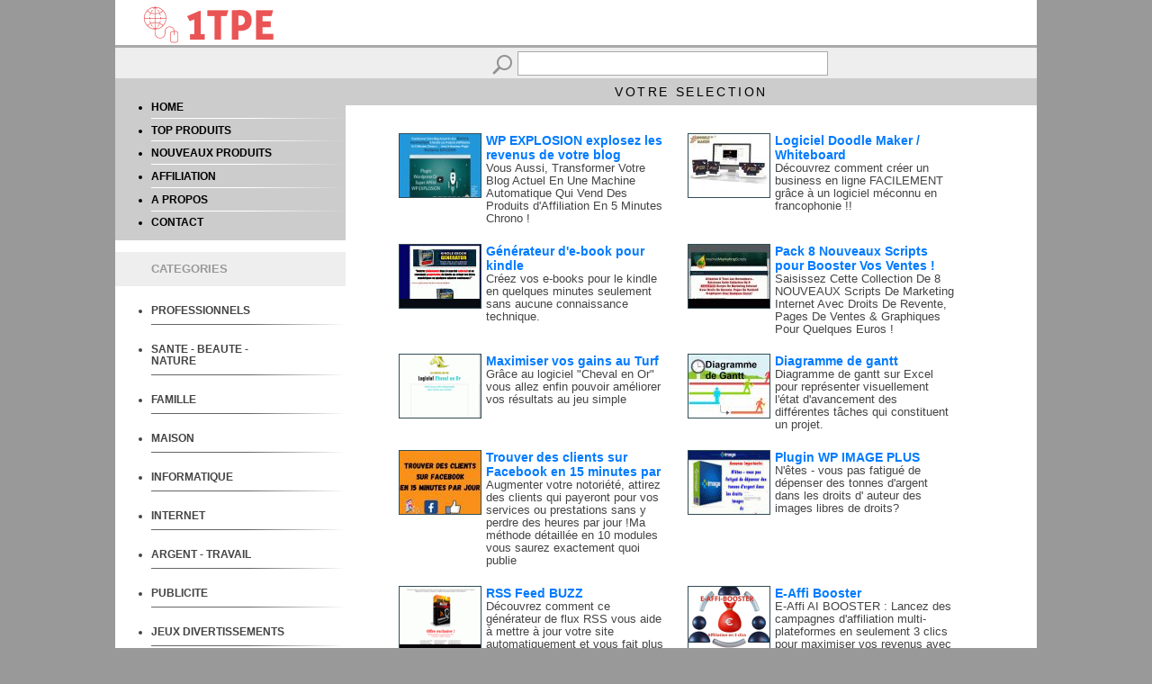

--- FILE ---
content_type: text/html; charset=iso-8859-1
request_url: https://1tpe.fr/store/prod.php?a=moutar&c=605
body_size: 29692
content:
<!DOCTYPE html>
<HTML>
<HEAD>
<TITLE> - 1TPE.com - Votre sélection de produits numériques</TITLE>
<META name="copyright" content="1tpe.com 2015-2016">
<META http-equiv="Content-Type" Content="text/html; charset=ISO-8859-1">
<meta name="viewport" content="width=device-width, initial-scale=1">

<LINK REL="SHORTCUT ICON" href="favicon.ico">

<LINK href="stylehsrespons.css" rel="stylesheet">

<script type="text/javascript">
if (top != self) { 
top.location.href = location.href; 
} 
</script>

<script type="text/javascript">
/***********************************************
* Switch Menu script- by Martial B of https://getElementById.com/
* Modified by Dynamic Drive for format & NS4/IE4 compatibility
* Visit https://www.dynamicdrive.com/ for full source code
***********************************************/
</script>
<script type="text/javascript" src="js/menuside.js" /></script>

</HEAD>

<BODY style="font-size:18px;">

<div id="header" style="background-color:#FFF;">
<div id="conttxtheader">
<img src="./img/New-Logo-transp-p.png">
</div> <!-- FIN div conttxtheader -->
</div> <!-- FIN div header -->

<div id="contenu">

<div id="recherche">
<FORM name="form" method="get" action="prod.php">
<img src="img/search.png" border="0" align="absmiddle"><input type="text" name="q" class="inputform">
<input type="hidden" name="a" value="moutar">
</FORM>
</div> <!-- FIN div recherche -->

<div id="divcentreg">
<div id="menug">
</BR>
<UL>
<li><a href="https://1tpe.fr/store/?a=moutar" class="linksmenug">HOME</a></li>
<hr class="style-one">
<li><a href="prod.php?a=moutar&t=top" class="linksmenug">TOP PRODUITS</a></li>
<hr class="style-one">
<li><a href="prod.php?a=moutar&t=new" class="linksmenug">NOUVEAUX PRODUITS</a></li>
<hr class="style-one">
<li><a href="affiliation.php?a=moutar" class="linksmenug">AFFILIATION</a></li>
<hr class="style-one">
<li><a href="qui.php?a=moutar" class="linksmenug">A PROPOS</a></li>
<hr class="style-one">
<li><a href="contact.php?a=moutar" class="linksmenug">CONTACT</a></li>
</UL>
</div> <!-- FIN div menug -->

<div id="titredivg" style="background-color:#EEE; Color:#999;">
<UL>
CATEGORIES
</UL>
</div> <!-- FIN div titredivg -->



<!-- Keep all menus within masterdiv-->
<div id="masterdiv"> 

<!------------------------------------- début Menu-->
<UL>
<div class="menutitle" onClick="SwitchMenu('sub1')"><a href="#" class="menutitle1"><LI>PROFESSIONNELS</LI></a></div>
<span class="submenu" id="sub1">
<a href="prod.php?a=moutar&c=101" class="submenu1" >- services</a>
<br/>
<a href="prod.php?a=moutar&c=102" class="submenu1" >- produits</a>
<br/>
<a href="prod.php?a=moutar&c=103" class="submenu1" >- management</a>
<br/>
<a href="prod.php?a=moutar&c=104" class="submenu1" >- marketing</a>
<br/>
<a href="prod.php?a=moutar&c=105" class="submenu1" >- e-commerce</a>
<br/>
<a href="prod.php?a=moutar&c=106" class="submenu1" >- ressources</a>
<br/>
<a href="prod.php?a=moutar&c=107" class="submenu1" >- communication</a>
</span>
<hr class="style-two">

<div class="menutitle" onClick="SwitchMenu('sub2')"><a href="#" class="menutitle1"><LI>SANTE - BEAUTE - NATURE</LI></a></div>
<span class="submenu" id="sub2">
<a href="prod.php?a=moutar&c=201" class="submenu1" >- soins</a>
<br/>	
<a href="prod.php?a=moutar&c=202" class="submenu1" >- esthétique</a>
<br/>
<a href="prod.php?a=moutar&c=203" class="submenu1" >- femmes</a>
<br/><a href="prod.php?a=moutar&c=204" class="submenu1" >- homme</a>
<a href="prod.php?a=moutar&c=205" class="submenu1" >- sexualité</a>
<br/>
<a href="prod.php?a=moutar&c=206" class="submenu1" >- alimentation</a>
<br/>
<a href="prod.php?a=moutar&c=207" class="submenu1" >- conseils</a>
<br/>
<a href="prod.php?a=moutar&c=208" class="submenu1" >- assurance</a>
<br/>
<a href="prod.php?a=moutar&c=209" class="submenu1" >- seniors</a>
</span>
<hr class="style-two">

<div class="menutitle" onClick="SwitchMenu('sub3')"><a href="#" class="menutitle1"><LI>FAMILLE</LI></a></div>
<span class="submenu" id="sub3">
<a href="prod.php?a=moutar&c=301" class="submenu1" >- enfants</a>
<br/>	
<a href="prod.php?a=moutar&c=302" class="submenu1" >- consommation</a>
<br/>
<a href="prod.php?a=moutar&c=303" class="submenu1" >- éducation</a>
<br/>
<a href="prod.php?a=moutar&c=304" class="submenu1" >- livres-ebooks</a>
<br/>
<a href="prod.php?a=moutar&c=305" class="submenu1" >- animaux</a>
<br/>
<a href="prod.php?a=moutar&c=306" class="submenu1" >- réception</a>
<br/>
<a href="prod.php?a=moutar&c=307" class="submenu1" >- services</a>
<br/>
<a href="prod.php?a=moutar&c=308" class="submenu1" >- voyages</a>
<br/>
<a href="prod.php?a=moutar&c=309" class="submenu1" >- rencontres</a>
</span>
<hr class="style-two">

<div class="menutitle" onClick="SwitchMenu('sub4')"><a href="#" class="menutitle1"><LI>MAISON</LI></a></div>
<span class="submenu" id="sub4">
<a href="prod.php?a=moutar&c=401" class="submenu1" >- achat-vente</a>
<br/>
<a href="prod.php?a=moutar&c=402" class="submenu1" >- travaux</a>
<br/>
<a href="prod.php?a=moutar&c=403" class="submenu1" >- jardinage</a>
<br/>
<a href="prod.php?a=moutar&c=404" class="submenu1" >- conseils</a>
<br/>
<a href="prod.php?a=moutar&c=406" class="submenu1" >- équipement</a>
</span>
<hr class="style-two">

<div class="menutitle" onClick="SwitchMenu('sub5')"><a href="#" class="menutitle1"><LI>INFORMATIQUE</LI></a></div>
<span class="submenu" id="sub5">
<a href="prod.php?a=moutar&c=501" class="submenu1" >- ordinateur</a>
<br/>
<a href="prod.php?a=moutar&c=502" class="submenu1" >- matériel</a>
<br/>
<a href="prod.php?a=moutar&c=503" class="submenu1" >- logiciels</a>
<br/>
<a href="prod.php?a=moutar&c=504" class="submenu1" >- services</a>
<br/>
<a href="prod.php?a=moutar&c=505" class="submenu1" >- multimedia</a>
<br/>
<a href="prod.php?a=moutar&c=506" class="submenu1" >- mobile</a>
<br/>
<a href="prod.php?a=moutar&c=507" class="submenu1" >- programmation</a>
<br/>
<a href="prod.php?a=moutar&c=508" class="submenu1" >- sécurité</a>
</span>
<hr class="style-two">

<div class="menutitle" onClick="SwitchMenu('sub6')"><a href="#" class="menutitle1"><LI>INTERNET</LI></a></div>
<span class="submenu" id="sub6">
<a href="prod.php?a=moutar&c=601" class="submenu1" >- service online</a>
<br/>
<a href="prod.php?a=moutar&c=602" class="submenu1" >- webmaster</a>
<br/>
<a href="prod.php?a=moutar&c=603" class="submenu1" >- création de sites</a>
<br/>
<a href="prod.php?a=moutar&c=604" class="submenu1" >- e-commerce</a>
<br/>
<a href="prod.php?a=moutar&c=605" class="submenu1" >- logiciels</a>
<br/>
<a href="prod.php?a=moutar&c=606" class="submenu1" >- hébergement</a>
<br/>
<a href="prod.php?a=moutar&c=607" class="submenu1" >- programmation</a>
<br/>
<a href="prod.php?a=moutar&c=608" class="submenu1" >- emails</a>
<br/>
<a href="prod.php?a=moutar&c=609" class="submenu1" >- sécurité</a>
</span>
<hr class="style-two">

<div class="menutitle" onClick="SwitchMenu('sub7')"><a href="#" class="menutitle1"><LI>ARGENT - TRAVAIL</LI></a></div>
<span class="submenu" id="sub7">
<a href="prod.php?a=moutar&c=701" class="submenu1" >- gagner de l'argent</a>
<br/>
<a href="prod.php?a=moutar&c=702" class="submenu1" >- emploi</a>
<br/>
<a href="prod.php?a=moutar&c=703" class="submenu1" >- services</a>
<br/>
<a href="prod.php?a=moutar&c=704" class="submenu1" >- recrutement</a>
<br/>
<a href="prod.php?a=moutar&c=705" class="submenu1" >- formation</a>
<br/>
<a href="prod.php?a=moutar&c=706" class="submenu1" >- banque</a>
<br/>
<a href="prod.php?a=moutar&c=707" class="submenu1" >- investissement</a>
<br/>
<a href="prod.php?a=moutar&c=708" class="submenu1" >- création d'entreprise</a>
</span>
<hr class="style-two">

<div class="menutitle" onClick="SwitchMenu('sub8')"><a href="#" class="menutitle1"><LI>PUBLICITE</LI></a></div>
<span class="submenu" id="sub8">
<a href="prod.php?a=moutar&c=801" class="submenu1" >- régies</a>
<br/>
<a href="prod.php?a=moutar&c=802" class="submenu1" >- conception</a>
<br/>
<a href="prod.php?a=moutar&c=803" class="submenu1" >- conseil</a>
<br/>
<a href="prod.php?a=moutar&c=805" class="submenu1" >- référencement</a>
<br/>
<a href="prod.php?a=moutar&c=806" class="submenu1" >- logiciels</a>
<br/>
<a href="prod.php?a=moutar&c=807" class="submenu1" >- affiliation</a>
</span>
<hr class="style-two">

<div class="menutitle" onClick="SwitchMenu('sub9')"><a href="#" class="menutitle1"><LI>JEUX DIVERTISSEMENTS</LI></a></div>
<span class="submenu" id="sub9">
<a href="prod.php?a=moutar&c=901" class="submenu1" >- jeux en ligne</a>
<br/>
<a href="prod.php?a=moutar&c=902" class="submenu1" >- jeux vidéos</a>
<br/>
<a href="prod.php?a=moutar&c=904" class="submenu1" >- humour</a>
<br/>
<a href="prod.php?a=moutar&c=905" class="submenu1" >- photo-video</a>
<br/>
<a href="prod.php?a=moutar&c=906" class="submenu1" >- musique</a>
<br/>
<a href="prod.php?a=moutar&c=907" class="submenu1" >- hobby</a>
</span>
<hr class="style-two">

<div class="menutitle" onClick="SwitchMenu('sub10')"><a href="#" class="menutitle1"><LI>CULTURE</LI></a></div>
<span class="submenu" id="sub10">
<a href="prod.php?a=moutar&c=1001" class="submenu1" >- histoire</a>
<br/>
<a href="prod.php?a=moutar&c=1003" class="submenu1" >- esotérisme</a>
<br/>
<a href="prod.php?a=moutar&c=1004" class="submenu1" >- langues</a>
<br/>
<a href="prod.php?a=moutar&c=1005" class="submenu1" >- art</a>
<br/>
<a href="prod.php?a=moutar&c=1006" class="submenu1" >- religion</a>
<br/>
<a href="prod.php?a=moutar&c=1007" class="submenu1" >- science</a>
<br/>
<a href="prod.php?a=moutar&c=1008" class="submenu1" >- litérature</a>
<br/>
<a href="prod.php?a=moutar&c=1009" class="submenu1" >- media</a>
</span>
<hr class="style-two">

<div class="menutitle" onClick="SwitchMenu('sub11')"><a href="#" class="menutitle1"><LI>ACHAT SHOPPING</LI></a></div>
<span class="submenu" id="sub11">
<a href="prod.php?a=moutar&c=1101" class="submenu1" >- auto-moto</a>
<br/>
<a href="prod.php?a=moutar&c=1104" class="submenu1" >- multimedia</a>
<br/>
<a href="prod.php?a=moutar&c=1105" class="submenu1" >- divertissement</a>
<br/>
<a href="prod.php?a=moutar&c=1106" class="submenu1" >- cadeaux</a>
<br/>
<a href="prod.php?a=moutar&c=1107" class="submenu1" >- éducation-livres</a>
<br/>
<a href="prod.php?a=moutar&c=1108" class="submenu1" >- professionnels</a>
<br/>
<a href="prod.php?a=moutar&c=1109" class="submenu1" >- maison</a>
</span>
<hr class="style-two">

</div>	
</UL>
<!------------------------------------- Fin Menu-->



</div> <!-- FIN div divcentreg -->


<div id="divcentred">

<div id="titrecentred">
VOTRE SELECTION
</div> <!-- FIN div titrecentred -->

<div id="contdivprod"> <!-- contdivprod -------------------------------------------->

<div id="divproduit">
<div id="divprodimg">
<a  href="https://1tpe.net/go.php?dat=bW91dGFyLmltZWQxOTkyLjc3&tk=boutic" target="blanck"><img src="https://www.1tpe.net/img/imgprod/16797.jpg" border="0" align="top" style="height:auto; width;95px;"></a>
</div> <!-- FIN div divprodimg -->
<div id="divproddesc">
<a  href="https://1tpe.net/go.php?dat=bW91dGFyLmltZWQxOTkyLjc3&tk=boutic" target="blanck" class="lienprod" style="color:rgb(0, 123, 255); font-size:14px;">WP EXPLOSION explosez les revenus de votre blog</a>
<BR/>
<a  href="https://1tpe.net/go.php?dat=bW91dGFyLmltZWQxOTkyLjc3&tk=boutic" target="blanck" class="lienproddscr">
Vous Aussi, Transformer Votre Blog Actuel En Une Machine Automatique Qui Vend Des Produits d'Affiliation En 5 Minutes Chrono !</a>
</div> <!-- FIN div descrprod -->
<div style="clear: both"></div>
</div> <!-- FIN div divproduit -->
<div id="divproduit">
<div id="divprodimg">
<a  href="https://1tpe.net/go.php?dat=bW91dGFyLmxleHVzdHJhZGU2OS43&tk=boutic" target="blanck"><img src="https://www.1tpe.net/img/imgprod/31828.jpg" border="0" align="top" style="height:auto; width;95px;"></a>
</div> <!-- FIN div divprodimg -->
<div id="divproddesc">
<a  href="https://1tpe.net/go.php?dat=bW91dGFyLmxleHVzdHJhZGU2OS43&tk=boutic" target="blanck" class="lienprod" style="color:rgb(0, 123, 255); font-size:14px;">Logiciel Doodle Maker / Whiteboard</a>
<BR/>
<a  href="https://1tpe.net/go.php?dat=bW91dGFyLmxleHVzdHJhZGU2OS43&tk=boutic" target="blanck" class="lienproddscr">
Découvrez comment créer un business en ligne FACILEMENT grâce à un logiciel méconnu en francophonie !!</a>
</div> <!-- FIN div descrprod -->
<div style="clear: both"></div>
</div> <!-- FIN div divproduit -->
<div style="clear: both"></div><div id="divproduit">
<div id="divprodimg">
<a  href="https://1tpe.net/go.php?dat=bW91dGFyLnRoaWVycnk2NjYuMw==&tk=boutic" target="blanck"><img src="https://www.1tpe.net/img/imgprod/13790.jpg" border="0" align="top" style="height:auto; width;95px;"></a>
</div> <!-- FIN div divprodimg -->
<div id="divproddesc">
<a  href="https://1tpe.net/go.php?dat=bW91dGFyLnRoaWVycnk2NjYuMw==&tk=boutic" target="blanck" class="lienprod" style="color:rgb(0, 123, 255); font-size:14px;">Générateur d'e-book pour kindle</a>
<BR/>
<a  href="https://1tpe.net/go.php?dat=bW91dGFyLnRoaWVycnk2NjYuMw==&tk=boutic" target="blanck" class="lienproddscr">
Créez vos e-books pour le kindle en quelques minutes seulement sans aucune connaissance technique.</a>
</div> <!-- FIN div descrprod -->
<div style="clear: both"></div>
</div> <!-- FIN div divproduit -->
<div id="divproduit">
<div id="divprodimg">
<a  href="https://1tpe.net/go.php?dat=bW91dGFyLmNpdGF0aW9uLjc=&tk=boutic" target="blanck"><img src="https://www.1tpe.net/img/imgprod/13054.jpg" border="0" align="top" style="height:auto; width;95px;"></a>
</div> <!-- FIN div divprodimg -->
<div id="divproddesc">
<a  href="https://1tpe.net/go.php?dat=bW91dGFyLmNpdGF0aW9uLjc=&tk=boutic" target="blanck" class="lienprod" style="color:rgb(0, 123, 255); font-size:14px;">Pack 8 Nouveaux Scripts pour Booster Vos Ventes !</a>
<BR/>
<a  href="https://1tpe.net/go.php?dat=bW91dGFyLmNpdGF0aW9uLjc=&tk=boutic" target="blanck" class="lienproddscr">
Saisissez Cette Collection De 8 NOUVEAUX Scripts De Marketing Internet Avec Droits De Revente, Pages De Ventes & Graphiques Pour Quelques Euros !</a>
</div> <!-- FIN div descrprod -->
<div style="clear: both"></div>
</div> <!-- FIN div divproduit -->
<div style="clear: both"></div><div id="divproduit">
<div id="divprodimg">
<a  href="https://1tpe.net/go.php?dat=bW91dGFyLnNhaW50YXguMQ==&tk=boutic" target="blanck"><img src="https://www.1tpe.net/img/imgprod/21790.jpg" border="0" align="top" style="height:auto; width;95px;"></a>
</div> <!-- FIN div divprodimg -->
<div id="divproddesc">
<a  href="https://1tpe.net/go.php?dat=bW91dGFyLnNhaW50YXguMQ==&tk=boutic" target="blanck" class="lienprod" style="color:rgb(0, 123, 255); font-size:14px;">Maximiser vos gains au Turf</a>
<BR/>
<a  href="https://1tpe.net/go.php?dat=bW91dGFyLnNhaW50YXguMQ==&tk=boutic" target="blanck" class="lienproddscr">
Grâce au logiciel "Cheval en Or" vous allez enfin pouvoir améliorer vos résultats au jeu simple</a>
</div> <!-- FIN div descrprod -->
<div style="clear: both"></div>
</div> <!-- FIN div divproduit -->
<div id="divproduit">
<div id="divprodimg">
<a  href="https://1tpe.net/go.php?dat=bW91dGFyLnNlc2V4Y2VsLjY=&tk=boutic" target="blanck"><img src="https://www.1tpe.net/img/imgprod/31564.jpg" border="0" align="top" style="height:auto; width;95px;"></a>
</div> <!-- FIN div divprodimg -->
<div id="divproddesc">
<a  href="https://1tpe.net/go.php?dat=bW91dGFyLnNlc2V4Y2VsLjY=&tk=boutic" target="blanck" class="lienprod" style="color:rgb(0, 123, 255); font-size:14px;">Diagramme de gantt</a>
<BR/>
<a  href="https://1tpe.net/go.php?dat=bW91dGFyLnNlc2V4Y2VsLjY=&tk=boutic" target="blanck" class="lienproddscr">
Diagramme de gantt sur Excel pour représenter visuellement l'état d'avancement des différentes tâches qui constituent un projet.</a>
</div> <!-- FIN div descrprod -->
<div style="clear: both"></div>
</div> <!-- FIN div divproduit -->
<div style="clear: both"></div><div id="divproduit">
<div id="divprodimg">
<a  href="https://1tpe.net/go.php?dat=bW91dGFyLnlhZWxsYXNyeS40&tk=boutic" target="blanck"><img src="https://www.1tpe.net/img/imgprod/28508.jpg" border="0" align="top" style="height:auto; width;95px;"></a>
</div> <!-- FIN div divprodimg -->
<div id="divproddesc">
<a  href="https://1tpe.net/go.php?dat=bW91dGFyLnlhZWxsYXNyeS40&tk=boutic" target="blanck" class="lienprod" style="color:rgb(0, 123, 255); font-size:14px;">Trouver des clients sur Facebook en 15 minutes par</a>
<BR/>
<a  href="https://1tpe.net/go.php?dat=bW91dGFyLnlhZWxsYXNyeS40&tk=boutic" target="blanck" class="lienproddscr">
Augmenter votre notoriété, attirez des clients qui payeront pour vos services ou prestations sans y perdre des heures par jour  !Ma méthode détaillée en 10 modules vous saurez exactement quoi publie</a>
</div> <!-- FIN div descrprod -->
<div style="clear: both"></div>
</div> <!-- FIN div divproduit -->
<div id="divproduit">
<div id="divprodimg">
<a  href="https://1tpe.net/go.php?dat=bW91dGFyLmxhYXppdi4yMQ==&tk=boutic" target="blanck"><img src="https://www.1tpe.net/img/imgprod/18529.jpg" border="0" align="top" style="height:auto; width;95px;"></a>
</div> <!-- FIN div divprodimg -->
<div id="divproddesc">
<a  href="https://1tpe.net/go.php?dat=bW91dGFyLmxhYXppdi4yMQ==&tk=boutic" target="blanck" class="lienprod" style="color:rgb(0, 123, 255); font-size:14px;">Plugin WP IMAGE PLUS</a>
<BR/>
<a  href="https://1tpe.net/go.php?dat=bW91dGFyLmxhYXppdi4yMQ==&tk=boutic" target="blanck" class="lienproddscr">
N'êtes - vous pas fatigué de dépenser des tonnes d'argent dans les droits d' auteur des images libres de droits?</a>
</div> <!-- FIN div descrprod -->
<div style="clear: both"></div>
</div> <!-- FIN div divproduit -->
<div style="clear: both"></div><div id="divproduit">
<div id="divprodimg">
<a  href="https://1tpe.net/go.php?dat=bW91dGFyLjF0ZXJuZXQuMjMy&tk=boutic" target="blanck"><img src="https://www.1tpe.net/img/imgprod/22510.jpg" border="0" align="top" style="height:auto; width;95px;"></a>
</div> <!-- FIN div divprodimg -->
<div id="divproddesc">
<a  href="https://1tpe.net/go.php?dat=bW91dGFyLjF0ZXJuZXQuMjMy&tk=boutic" target="blanck" class="lienprod" style="color:rgb(0, 123, 255); font-size:14px;">RSS Feed BUZZ</a>
<BR/>
<a  href="https://1tpe.net/go.php?dat=bW91dGFyLjF0ZXJuZXQuMjMy&tk=boutic" target="blanck" class="lienproddscr">
Découvrez comment ce générateur de flux RSS vous aide à mettre à jour votre site automatiquement et vous fait plus d'argent! </a>
</div> <!-- FIN div descrprod -->
<div style="clear: both"></div>
</div> <!-- FIN div divproduit -->
<div id="divproduit">
<div id="divprodimg">
<a  href="https://1tpe.net/go.php?dat=bW91dGFyLmxhY29zdGU3NTAwMC4x&tk=boutic" target="blanck"><img src="https://www.1tpe.net/img/imgprod/37657.jpg" border="0" align="top" style="height:auto; width;95px;"></a>
</div> <!-- FIN div divprodimg -->
<div id="divproddesc">
<a  href="https://1tpe.net/go.php?dat=bW91dGFyLmxhY29zdGU3NTAwMC4x&tk=boutic" target="blanck" class="lienprod" style="color:rgb(0, 123, 255); font-size:14px;">E-Affi Booster </a>
<BR/>
<a  href="https://1tpe.net/go.php?dat=bW91dGFyLmxhY29zdGU3NTAwMC4x&tk=boutic" target="blanck" class="lienproddscr">
E-Affi AI BOOSTER : Lancez des campagnes d'affiliation multi-plateformes en seulement 3 clics pour maximiser vos revenus avec efficacité et rapidité.</a>
</div> <!-- FIN div descrprod -->
<div style="clear: both"></div>
</div> <!-- FIN div divproduit -->
<div style="clear: both"></div><div id="divproduit">
<div id="divprodimg">
<a  href="https://1tpe.net/go.php?dat=bW91dGFyLmZkYXV0cmV5LjU=&tk=boutic" target="blanck"><img src="https://www.1tpe.net/img/imgprod/12619.jpg" border="0" align="top" style="height:auto; width;95px;"></a>
</div> <!-- FIN div divprodimg -->
<div id="divproddesc">
<a  href="https://1tpe.net/go.php?dat=bW91dGFyLmZkYXV0cmV5LjU=&tk=boutic" target="blanck" class="lienprod" style="color:rgb(0, 123, 255); font-size:14px;">COLLECTOR PLUS Licence 6 Mois</a>
<BR/>
<a  href="https://1tpe.net/go.php?dat=bW91dGFyLmZkYXV0cmV5LjU=&tk=boutic" target="blanck" class="lienproddscr">
Progiciel puissant, aspirateur d'adresse email (sur Pages WEB, internet et ordinateur, réseau. Mailing de masse et publipostage sont intégré pour un marketing efficace et ciblé.</a>
</div> <!-- FIN div descrprod -->
<div style="clear: both"></div>
</div> <!-- FIN div divproduit -->
<div id="divproduit">
<div id="divprodimg">
<a  href="https://1tpe.net/go.php?dat=bW91dGFyLnN5bHZhaW4xLjM=&tk=boutic" target="blanck"><img src="https://www.1tpe.net/img/imgprod/16745.jpg" border="0" align="top" style="height:auto; width;95px;"></a>
</div> <!-- FIN div divprodimg -->
<div id="divproddesc">
<a  href="https://1tpe.net/go.php?dat=bW91dGFyLnN5bHZhaW4xLjM=&tk=boutic" target="blanck" class="lienprod" style="color:rgb(0, 123, 255); font-size:14px;">Excel : cours programmation macros VBA</a>
<BR/>
<a  href="https://1tpe.net/go.php?dat=bW91dGFyLnN5bHZhaW4xLjM=&tk=boutic" target="blanck" class="lienproddscr">
Excel : cours programmation macros VBA</a>
</div> <!-- FIN div descrprod -->
<div style="clear: both"></div>
</div> <!-- FIN div divproduit -->
<div style="clear: both"></div><div id="divproduit">
<div id="divprodimg">
<a  href="https://1tpe.net/go.php?dat=bW91dGFyLmRvbWFjY2Vzcy4z&tk=boutic" target="blanck"><img src="https://www.1tpe.net/img/imgprod/36639.jpg" border="0" align="top" style="height:auto; width;95px;"></a>
</div> <!-- FIN div divprodimg -->
<div id="divproddesc">
<a  href="https://1tpe.net/go.php?dat=bW91dGFyLmRvbWFjY2Vzcy4z&tk=boutic" target="blanck" class="lienprod" style="color:rgb(0, 123, 255); font-size:14px;">Ai VideoSong</a>
<BR/>
<a  href="https://1tpe.net/go.php?dat=bW91dGFyLmRvbWFjY2Vzcy4z&tk=boutic" target="blanck" class="lienproddscr">
AI VideoSong est la première application au monde entièrement alimentée par la dernière technologie AI d'Apple qui compose en temps réel des vidéos AI époustouflantes.</a>
</div> <!-- FIN div descrprod -->
<div style="clear: both"></div>
</div> <!-- FIN div divproduit -->
<div id="divproduit">
<div id="divprodimg">
<a  href="https://1tpe.net/go.php?dat=bW91dGFyLmxhZnJlbmNodGVhbS45MA==&tk=boutic" target="blanck"><img src="https://www.1tpe.net/img/imgprod/36987.jpg" border="0" align="top" style="height:auto; width;95px;"></a>
</div> <!-- FIN div divprodimg -->
<div id="divproddesc">
<a  href="https://1tpe.net/go.php?dat=bW91dGFyLmxhZnJlbmNodGVhbS45MA==&tk=boutic" target="blanck" class="lienprod" style="color:rgb(0, 123, 255); font-size:14px;">Autowteet Machine - IA pour twitter </a>
<BR/>
<a  href="https://1tpe.net/go.php?dat=bW91dGFyLmxhZnJlbmNodGVhbS45MA==&tk=boutic" target="blanck" class="lienproddscr">
Une ia qui en un click vous rédige des posts et ecrit des commentaires. Twitter boosté à L'IA</a>
</div> <!-- FIN div descrprod -->
<div style="clear: both"></div>
</div> <!-- FIN div divproduit -->
<div style="clear: both"></div><div id="divproduit">
<div id="divprodimg">
<a  href="https://1tpe.net/go.php?dat=bW91dGFyLmxhZnJlbmNodGVhbS4xMDA=&tk=boutic" target="blanck"><img src="https://www.1tpe.net/img/imgprod/38919.jpg" border="0" align="top" style="height:auto; width;95px;"></a>
</div> <!-- FIN div divprodimg -->
<div id="divproddesc">
<a  href="https://1tpe.net/go.php?dat=bW91dGFyLmxhZnJlbmNodGVhbS4xMDA=&tk=boutic" target="blanck" class="lienprod" style="color:rgb(0, 123, 255); font-size:14px;">Agent IA - Active Ton Agent IA et Encaisse</a>
<BR/>
<a  href="https://1tpe.net/go.php?dat=bW91dGFyLmxhZnJlbmNodGVhbS4xMDA=&tk=boutic" target="blanck" class="lienproddscr">
Active Ton Agent IA et Encaisse Tes Premières Commissions d'Affiliation ! L'agent AI poste pour toi et te ramène des clics...</a>
</div> <!-- FIN div descrprod -->
<div style="clear: both"></div>
</div> <!-- FIN div divproduit -->
<div id="divproduit">
<div id="divprodimg">
<a  href="https://1tpe.net/go.php?dat=bW91dGFyLnZhbmVvby41Mg==&tk=boutic" target="blanck"><img src="https://www.1tpe.net/img/imgprod/38392.jpg" border="0" align="top" style="height:auto; width;95px;"></a>
</div> <!-- FIN div divprodimg -->
<div id="divproddesc">
<a  href="https://1tpe.net/go.php?dat=bW91dGFyLnZhbmVvby41Mg==&tk=boutic" target="blanck" class="lienprod" style="color:rgb(0, 123, 255); font-size:14px;">Pack 10 000 prompts </a>
<BR/>
<a  href="https://1tpe.net/go.php?dat=bW91dGFyLnZhbmVvby41Mg==&tk=boutic" target="blanck" class="lienproddscr">
Ce pack de prompts est un véritable accélérateur pour ton business ! Tu vas pouvoir obtenir des réponses hypers précises et pertinentes ...</a>
</div> <!-- FIN div descrprod -->
<div style="clear: both"></div>
</div> <!-- FIN div divproduit -->
<div style="clear: both"></div><div id="divproduit">
<div id="divprodimg">
<a  href="https://1tpe.net/go.php?dat=bW91dGFyLmJlbnAuMw==&tk=boutic" target="blanck"><img src="https://www.1tpe.net/img/imgprod/32593.jpg" border="0" align="top" style="height:auto; width;95px;"></a>
</div> <!-- FIN div divprodimg -->
<div id="divproddesc">
<a  href="https://1tpe.net/go.php?dat=bW91dGFyLmJlbnAuMw==&tk=boutic" target="blanck" class="lienprod" style="color:rgb(0, 123, 255); font-size:14px;">Maître Destin</a>
<BR/>
<a  href="https://1tpe.net/go.php?dat=bW91dGFyLmJlbnAuMw==&tk=boutic" target="blanck" class="lienproddscr">
Ce programme permet aux personnes de prendre en main leur destin grâce à un logiciel de biorythme personnalisé.</a>
</div> <!-- FIN div descrprod -->
<div style="clear: both"></div>
</div> <!-- FIN div divproduit -->
<div id="divproduit">
<div id="divprodimg">
<a  href="https://1tpe.net/go.php?dat=bW91dGFyLnZjYXZ1b3RvMzguNDQ=&tk=boutic" target="blanck"><img src="https://www.1tpe.net/img/imgprod/34137.jpg" border="0" align="top" style="height:auto; width;95px;"></a>
</div> <!-- FIN div divprodimg -->
<div id="divproddesc">
<a  href="https://1tpe.net/go.php?dat=bW91dGFyLnZjYXZ1b3RvMzguNDQ=&tk=boutic" target="blanck" class="lienprod" style="color:rgb(0, 123, 255); font-size:14px;">Outils dessins armatures GstarCAD</a>
<BR/>
<a  href="https://1tpe.net/go.php?dat=bW91dGFyLnZjYXZ1b3RvMzguNDQ=&tk=boutic" target="blanck" class="lienproddscr">
Grâce aux blocs d'armatures, vous pourrez réaliser facilement tous vos plans d'armatures</a>
</div> <!-- FIN div descrprod -->
<div style="clear: both"></div>
</div> <!-- FIN div divproduit -->
<div style="clear: both"></div><div id="divproduit">
<div id="divprodimg">
<a  href="https://1tpe.net/go.php?dat=bW91dGFyLnhpdmJpbGxpb25zLjI=&tk=boutic" target="blanck"><img src="https://www.1tpe.net/img/imgprod/24999.jpg" border="0" align="top" style="height:auto; width;95px;"></a>
</div> <!-- FIN div divprodimg -->
<div id="divproddesc">
<a  href="https://1tpe.net/go.php?dat=bW91dGFyLnhpdmJpbGxpb25zLjI=&tk=boutic" target="blanck" class="lienprod" style="color:rgb(0, 123, 255); font-size:14px;">Viral Traffic Ninja</a>
<BR/>
<a  href="https://1tpe.net/go.php?dat=bW91dGFyLnhpdmJpbGxpb25zLjI=&tk=boutic" target="blanck" class="lienproddscr">
Voulez vous générer du traffic? Rendre votre page web ou votre site Wordpress Viral? Voici le plugin qu'il vous faut!!!</a>
</div> <!-- FIN div descrprod -->
<div style="clear: both"></div>
</div> <!-- FIN div divproduit -->
<div id="divproduit">
<div id="divprodimg">
<a  href="https://1tpe.net/go.php?dat=bW91dGFyLm5ldHN1Y2Nlcy4xNg==&tk=boutic" target="blanck"><img src="https://www.1tpe.net/img/imgprod/10731.jpg" border="0" align="top" style="height:auto; width;95px;"></a>
</div> <!-- FIN div divprodimg -->
<div id="divproddesc">
<a  href="https://1tpe.net/go.php?dat=bW91dGFyLm5ldHN1Y2Nlcy4xNg==&tk=boutic" target="blanck" class="lienprod" style="color:rgb(0, 123, 255); font-size:14px;">Domaine Alarm + Droit de Revente</a>
<BR/>
<a  href="https://1tpe.net/go.php?dat=bW91dGFyLm5ldHN1Y2Nlcy4xNg==&tk=boutic" target="blanck" class="lienproddscr">
Ce logiciel vous permet d'être informé de l'état de fonctionnement de votre site web en temps réel</a>
</div> <!-- FIN div descrprod -->
<div style="clear: both"></div>
</div> <!-- FIN div divproduit -->
<div style="clear: both"></div>
<div style="clear: both"></div>
<BR><BR>

<div id="comptprod">
<a href="prod.php?a=moutar&t=&p=2&c=605&q=" class="lienproddscr">Page suivante</a> ></div> <!-- FIN div comptprod -->

<BR><BR>

</div> <!-- FIN div contdivprod ------------------------------------------------------->

<div style="clear: both"></div>

</div> <!-- FIN div divcentred -->

<div style="clear: both"></div>

</div> <!-- FIN div contenu -->

<div id="prefooter">
<a href="https://1tpe.fr/store/?a=moutar" class="lienfooter"><img src="img/home.png" border="0" align="absmiddle" title="Accueil"></a>
&nbsp;&nbsp;
<a href="affiliation.php?a=moutar" class="lienfooter"><img src="img/affi.png" border="0" align="absmiddle" title="Affiliation webmaster"></a>
&nbsp;&nbsp;
<a href="contact.php?a=moutar" class="lienfooter"><img src="img/contact.png" border="0" align="absmiddle" title="Contact"></a>
&nbsp;&nbsp;
<a href="qui.php?a=moutar" class="lienfooter"><img src="img/qui.png" border="0" align="absmiddle" title="A propos"></a>
</div> <!-- FIN div prefooter -->
<div id="footer">
S.M.C. sarl capital 7632 € - SIRET 439 722 430 00048 - APE 6311Z  - <a href="https://www.1tpe.com/cgv.html" class="lienfooter" target="_blank">Conditions générales de vente</a>
</div> <!-- FIN div footer -->




</BODY>
</HTML>